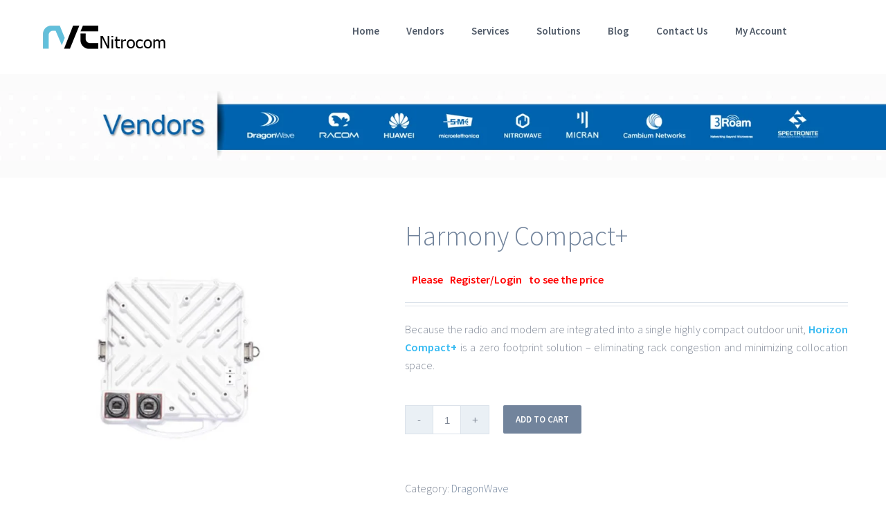

--- FILE ---
content_type: text/html; charset=UTF-8
request_url: https://nitrocom.com/product/harmony-compact/
body_size: 17459
content:
<!DOCTYPE html>
<html class="" lang="en-US" prefix="og: http://ogp.me/ns# fb: http://ogp.me/ns/fb# og: http://ogp.me/ns#">
<head>
	
	<meta http-equiv="Content-Type" content="text/html; charset=utf-8"/>

	
	<!--[if lte IE 8]>
	<script type="text/javascript" src="https://nitrocom.com/wp-content/themes/Avada/assets/js/html5shiv.js"></script>
	<![endif]-->

	
	<meta name="viewport" content="width=device-width, initial-scale=1" />
	<title>Dragonwave Harmony Compact+ | Harmony Compact PLUSE NITROCOM</title>
						<script>
							/* You can add more configuration options to webfontloader by previously defining the WebFontConfig with your options */
							if ( typeof WebFontConfig === "undefined" ) {
								WebFontConfig = new Object();
							}
							WebFontConfig['google'] = {families: ['Source+Sans+Pro:600,300']};

							(function() {
								var wf = document.createElement( 'script' );
								wf.src = 'https://ajax.googleapis.com/ajax/libs/webfont/1.5.3/webfont.js';
								wf.type = 'text/javascript';
								wf.async = 'true';
								var s = document.getElementsByTagName( 'script' )[0];
								s.parentNode.insertBefore( wf, s );
							})();
						</script>
						
<!-- This site is optimized with the Yoast SEO plugin v4.1 - https://yoast.com/wordpress/plugins/seo/ -->
<meta name="description" content="The DragonWave Harmony Compact+ products from more study. buying and sell more Harmony Compact PLUSE with the cost in the shop is nitrocom."/>
<meta name="robots" content="noodp"/>
<link rel="canonical" href="http://nitrocom.com/product/harmony-compact/" />
<meta property="og:locale" content="en_US" />
<meta property="og:type" content="article" />
<meta property="og:title" content="Dragonwave Harmony Compact+ | Harmony Compact PLUSE NITROCOM" />
<meta property="og:description" content="The DragonWave Harmony Compact+ products from more study. buying and sell more Harmony Compact PLUSE with the cost in the shop is nitrocom." />
<meta property="og:url" content="http://nitrocom.com/product/harmony-compact/" />
<meta property="og:site_name" content="Wireless Solution ans Wireline Service | Nitrocom" />
<meta property="og:image" content="https://nitrocom.com/wp-content/uploads/2017/04/Horizon-Compact1.jpg" />
<meta property="og:image:width" content="600" />
<meta property="og:image:height" content="600" />
<meta name="twitter:card" content="summary" />
<meta name="twitter:description" content="The DragonWave Harmony Compact+ products from more study. buying and sell more Harmony Compact PLUSE with the cost in the shop is nitrocom." />
<meta name="twitter:title" content="Dragonwave Harmony Compact+ | Harmony Compact PLUSE NITROCOM" />
<meta name="twitter:image" content="https://nitrocom.com/wp-content/uploads/2017/04/Horizon-Compact1.jpg" />
<!-- / Yoast SEO plugin. -->

<link rel='dns-prefetch' href='//fonts.googleapis.com' />
<link rel='dns-prefetch' href='//s.w.org' />
<link rel="alternate" type="application/rss+xml" title="Wireless Solution ans Wireline Service | Nitrocom &raquo; Feed" href="https://nitrocom.com/feed/" />
<link rel="alternate" type="application/rss+xml" title="Wireless Solution ans Wireline Service | Nitrocom &raquo; Comments Feed" href="https://nitrocom.com/comments/feed/" />
			<link rel="shortcut icon" href="//nitrocom.com/wp-content/uploads/2017/02/favicon16.png" type="image/x-icon" />
					<!-- For iPhone -->
			<link rel="apple-touch-icon-precomposed" href="//nitrocom.com/wp-content/uploads/2017/02/favicon57.png">
					<!-- For iPhone 4 Retina display -->
			<link rel="apple-touch-icon-precomposed" sizes="114x114" href="//nitrocom.com/wp-content/uploads/2017/02/favicon114.png">
					<!-- For iPad -->
			<link rel="apple-touch-icon-precomposed" sizes="72x72" href="//nitrocom.com/wp-content/uploads/2017/02/favicon72.png">
					<!-- For iPad Retina display -->
			<link rel="apple-touch-icon-precomposed" sizes="144x144" href="">
		<link rel="alternate" type="application/rss+xml" title="Wireless Solution ans Wireline Service | Nitrocom &raquo; Harmony Compact+ Comments Feed" href="https://nitrocom.com/product/harmony-compact/feed/" />

		<meta property="og:title" content="Harmony Compact+"/>
		<meta property="og:type" content="article"/>
		<meta property="og:url" content="https://nitrocom.com/product/harmony-compact/"/>
		<meta property="og:site_name" content="Wireless Solution ans Wireline Service | Nitrocom"/>
		<meta property="og:description" content="Harmony Compact+
This high capacity packet microwave system delivers big performance in a small package.
eliminating rack congestion and minimizing collocation space.

 	With unmatched radio performance
 	simple installation and operation
 	the Horizon Compact+ delivers significant lifecycle cost savings for service providers and enterprises alike.

This innovative, carrier-grade packet microwave solution operates in licensed or unlicensed spectrum from"/>

									<meta property="og:image" content="https://nitrocom.com/wp-content/uploads/2017/04/Horizon-Compact1.jpg"/>
							<script type="text/javascript">
			window._wpemojiSettings = {"baseUrl":"https:\/\/s.w.org\/images\/core\/emoji\/12.0.0-1\/72x72\/","ext":".png","svgUrl":"https:\/\/s.w.org\/images\/core\/emoji\/12.0.0-1\/svg\/","svgExt":".svg","source":{"concatemoji":"https:\/\/nitrocom.com\/wp-includes\/js\/wp-emoji-release.min.js?ver=5.4.18"}};
			/*! This file is auto-generated */
			!function(e,a,t){var n,r,o,i=a.createElement("canvas"),p=i.getContext&&i.getContext("2d");function s(e,t){var a=String.fromCharCode;p.clearRect(0,0,i.width,i.height),p.fillText(a.apply(this,e),0,0);e=i.toDataURL();return p.clearRect(0,0,i.width,i.height),p.fillText(a.apply(this,t),0,0),e===i.toDataURL()}function c(e){var t=a.createElement("script");t.src=e,t.defer=t.type="text/javascript",a.getElementsByTagName("head")[0].appendChild(t)}for(o=Array("flag","emoji"),t.supports={everything:!0,everythingExceptFlag:!0},r=0;r<o.length;r++)t.supports[o[r]]=function(e){if(!p||!p.fillText)return!1;switch(p.textBaseline="top",p.font="600 32px Arial",e){case"flag":return s([127987,65039,8205,9895,65039],[127987,65039,8203,9895,65039])?!1:!s([55356,56826,55356,56819],[55356,56826,8203,55356,56819])&&!s([55356,57332,56128,56423,56128,56418,56128,56421,56128,56430,56128,56423,56128,56447],[55356,57332,8203,56128,56423,8203,56128,56418,8203,56128,56421,8203,56128,56430,8203,56128,56423,8203,56128,56447]);case"emoji":return!s([55357,56424,55356,57342,8205,55358,56605,8205,55357,56424,55356,57340],[55357,56424,55356,57342,8203,55358,56605,8203,55357,56424,55356,57340])}return!1}(o[r]),t.supports.everything=t.supports.everything&&t.supports[o[r]],"flag"!==o[r]&&(t.supports.everythingExceptFlag=t.supports.everythingExceptFlag&&t.supports[o[r]]);t.supports.everythingExceptFlag=t.supports.everythingExceptFlag&&!t.supports.flag,t.DOMReady=!1,t.readyCallback=function(){t.DOMReady=!0},t.supports.everything||(n=function(){t.readyCallback()},a.addEventListener?(a.addEventListener("DOMContentLoaded",n,!1),e.addEventListener("load",n,!1)):(e.attachEvent("onload",n),a.attachEvent("onreadystatechange",function(){"complete"===a.readyState&&t.readyCallback()})),(n=t.source||{}).concatemoji?c(n.concatemoji):n.wpemoji&&n.twemoji&&(c(n.twemoji),c(n.wpemoji)))}(window,document,window._wpemojiSettings);
		</script>
		<style type="text/css">
img.wp-smiley,
img.emoji {
	display: inline !important;
	border: none !important;
	box-shadow: none !important;
	height: 1em !important;
	width: 1em !important;
	margin: 0 .07em !important;
	vertical-align: -0.1em !important;
	background: none !important;
	padding: 0 !important;
}
</style>
	<link rel='stylesheet' id='fme-tabs-css-css'  href='https://nitrocom.com/wp-content/plugins/fma-products-tabs-pro/fme_tabs.css?ver=5.4.18' type='text/css' media='all' />
<link rel='stylesheet' id='wp-block-library-css'  href='https://nitrocom.com/wp-includes/css/dist/block-library/style.min.css?ver=5.4.18' type='text/css' media='all' />
<link rel='stylesheet' id='layerslider-css'  href='https://nitrocom.com/wp-content/plugins/LayerSlider/static/css/layerslider.css?ver=5.6.6' type='text/css' media='all' />
<link rel='stylesheet' id='ls-google-fonts-css'  href='https://fonts.googleapis.com/css?family=Lato:100,300,regular,700,900%7COpen+Sans:300%7CIndie+Flower:regular%7COswald:300,regular,700&#038;subset=latin%2Clatin-ext' type='text/css' media='all' />
<link rel='stylesheet' id='bbp-default-css'  href='https://nitrocom.com/wp-content/plugins/bbpress/templates/default/css/bbpress.css?ver=2.5.12-6148' type='text/css' media='screen' />
<link rel='stylesheet' id='contact-form-7-css'  href='https://nitrocom.com/wp-content/plugins/contact-form-7/includes/css/styles.css?ver=4.7' type='text/css' media='all' />
<link rel='stylesheet' id='pop_up-css'  href='https://nitrocom.com/wp-content/plugins/hide-price-until-login/assets/css/pop_up.css?ver=5.4.18' type='text/css' media='all' />
<link rel='stylesheet' id='responsive-lightbox-swipebox-css'  href='https://nitrocom.com/wp-content/plugins/responsive-lightbox/assets/swipebox/css/swipebox.min.css?ver=1.6.10' type='text/css' media='all' />
<link rel='stylesheet' id='rs-plugin-settings-css'  href='https://nitrocom.com/wp-content/plugins/revslider/public/assets/css/settings.css?ver=5.2.5' type='text/css' media='all' />
<style id='rs-plugin-settings-inline-css' type='text/css'>
.tp-caption a{color:#ff7302;text-shadow:none;-webkit-transition:all 0.2s ease-out;-moz-transition:all 0.2s ease-out;-o-transition:all 0.2s ease-out;-ms-transition:all 0.2s ease-out}.tp-caption a:hover{color:#ffa902}.tp-caption a{color:#ff7302;text-shadow:none;-webkit-transition:all 0.2s ease-out;-moz-transition:all 0.2s ease-out;-o-transition:all 0.2s ease-out;-ms-transition:all 0.2s ease-out}.tp-caption a:hover{color:#ffa902}.tp-caption a{color:#ff7302;text-shadow:none;-webkit-transition:all 0.2s ease-out;-moz-transition:all 0.2s ease-out;-o-transition:all 0.2s ease-out;-ms-transition:all 0.2s ease-out}.tp-caption a:hover{color:#ffa902}.tp-caption a{color:#ff7302;text-shadow:none;-webkit-transition:all 0.2s ease-out;-moz-transition:all 0.2s ease-out;-o-transition:all 0.2s ease-out;-ms-transition:all 0.2s ease-out}.tp-caption a:hover{color:#ffa902}.tp-caption a{color:#ff7302;text-shadow:none;-webkit-transition:all 0.2s ease-out;-moz-transition:all 0.2s ease-out;-o-transition:all 0.2s ease-out;-ms-transition:all 0.2s ease-out}.tp-caption a:hover{color:#ffa902}.tp-caption a{color:#ff7302;text-shadow:none;-webkit-transition:all 0.2s ease-out;-moz-transition:all 0.2s ease-out;-o-transition:all 0.2s ease-out;-ms-transition:all 0.2s ease-out}.tp-caption a:hover{color:#ffa902}.tp-caption a{color:#ff7302;text-shadow:none;-webkit-transition:all 0.2s ease-out;-moz-transition:all 0.2s ease-out;-o-transition:all 0.2s ease-out;-ms-transition:all 0.2s ease-out}.tp-caption a:hover{color:#ffa902}.tp-caption a{color:#ff7302;text-shadow:none;-webkit-transition:all 0.2s ease-out;-moz-transition:all 0.2s ease-out;-o-transition:all 0.2s ease-out;-ms-transition:all 0.2s ease-out}.tp-caption a:hover{color:#ffa902}.tp-caption a{color:#ff7302;text-shadow:none;-webkit-transition:all 0.2s ease-out;-moz-transition:all 0.2s ease-out;-o-transition:all 0.2s ease-out;-ms-transition:all 0.2s ease-out}.tp-caption a:hover{color:#ffa902}.tp-caption a{color:#ff7302;text-shadow:none;-webkit-transition:all 0.2s ease-out;-moz-transition:all 0.2s ease-out;-o-transition:all 0.2s ease-out;-ms-transition:all 0.2s ease-out}.tp-caption a:hover{color:#ffa902}.tp-caption a{color:#ff7302;text-shadow:none;-webkit-transition:all 0.2s ease-out;-moz-transition:all 0.2s ease-out;-o-transition:all 0.2s ease-out;-ms-transition:all 0.2s ease-out}.tp-caption a:hover{color:#ffa902}.tp-caption a{color:#ff7302;text-shadow:none;-webkit-transition:all 0.2s ease-out;-moz-transition:all 0.2s ease-out;-o-transition:all 0.2s ease-out;-ms-transition:all 0.2s ease-out}.tp-caption a:hover{color:#ffa902}.tp-caption a{color:#ff7302;text-shadow:none;-webkit-transition:all 0.2s ease-out;-moz-transition:all 0.2s ease-out;-o-transition:all 0.2s ease-out;-ms-transition:all 0.2s ease-out}.tp-caption a:hover{color:#ffa902}.tp-caption a{color:#ff7302;text-shadow:none;-webkit-transition:all 0.2s ease-out;-moz-transition:all 0.2s ease-out;-o-transition:all 0.2s ease-out;-ms-transition:all 0.2s ease-out}.tp-caption a:hover{color:#ffa902}
</style>
<link rel='stylesheet' id='avada-stylesheet-css'  href='https://nitrocom.com/wp-content/themes/Avada/style.css?ver=4.0.3' type='text/css' media='all' />
<!--[if lte IE 9]>
<link rel='stylesheet' id='avada-shortcodes-css'  href='https://nitrocom.com/wp-content/themes/Avada/shortcodes.css?ver=4.0.3' type='text/css' media='all' />
<![endif]-->
<link rel='stylesheet' id='fontawesome-css'  href='https://nitrocom.com/wp-content/themes/Avada/assets/fonts/fontawesome/font-awesome.css?ver=4.0.3' type='text/css' media='all' />
<!--[if lte IE 9]>
<link rel='stylesheet' id='avada-IE-fontawesome-css'  href='https://nitrocom.com/wp-content/themes/Avada/assets/fonts/fontawesome/font-awesome.css?ver=4.0.3' type='text/css' media='all' />
<![endif]-->
<!--[if lte IE 8]>
<link rel='stylesheet' id='avada-IE8-css'  href='https://nitrocom.com/wp-content/themes/Avada/assets/css/ie8.css?ver=4.0.3' type='text/css' media='all' />
<![endif]-->
<!--[if IE]>
<link rel='stylesheet' id='avada-IE-css'  href='https://nitrocom.com/wp-content/themes/Avada/assets/css/ie.css?ver=4.0.3' type='text/css' media='all' />
<![endif]-->
<link rel='stylesheet' id='avada-iLightbox-css'  href='https://nitrocom.com/wp-content/themes/Avada/ilightbox.css?ver=4.0.3' type='text/css' media='all' />
<link rel='stylesheet' id='avada-animations-css'  href='https://nitrocom.com/wp-content/themes/Avada/animations.css?ver=4.0.3' type='text/css' media='all' />
<link rel='stylesheet' id='avada-woocommerce-css'  href='https://nitrocom.com/wp-content/themes/Avada/assets/css/woocommerce.css?ver=4.0.3' type='text/css' media='all' />
<link rel='stylesheet' id='avada-bbpress-css'  href='https://nitrocom.com/wp-content/themes/Avada/assets/css/bbpress.css?ver=4.0.3' type='text/css' media='all' />
<link rel='stylesheet' id='avada-dynamic-css-css'  href='//nitrocom.com/wp-content/uploads/avada-styles/avada-1502.css?timestamp=1727079440&#038;ver=5.4.18' type='text/css' media='all' />
<script type='text/javascript' src='https://nitrocom.com/wp-content/plugins/LayerSlider/static/js/greensock.js?ver=1.11.8'></script>
<script type='text/javascript' src='https://nitrocom.com/wp-includes/js/jquery/jquery.js?ver=1.12.4-wp'></script>
<script type='text/javascript' src='https://nitrocom.com/wp-includes/js/jquery/jquery-migrate.min.js?ver=1.4.1'></script>
<script type='text/javascript'>
/* <![CDATA[ */
var LS_Meta = {"v":"5.6.6"};
/* ]]> */
</script>
<script type='text/javascript' src='https://nitrocom.com/wp-content/plugins/LayerSlider/static/js/layerslider.kreaturamedia.jquery.js?ver=5.6.6'></script>
<script type='text/javascript' src='https://nitrocom.com/wp-content/plugins/LayerSlider/static/js/layerslider.transitions.js?ver=5.6.6'></script>
<script type='text/javascript'>
/* <![CDATA[ */
var mailchimp_public_data = {"site_url":"https:\/\/nitrocom.com","ajax_url":"https:\/\/nitrocom.com\/wp-admin\/admin-ajax.php"};
/* ]]> */
</script>
<script type='text/javascript' src='https://nitrocom.com/wp-content/plugins/mailchimp-for-woocommerce/public/js/mailchimp-woocommerce-public.min.js?ver=2.0.0'></script>
<script type='text/javascript' src='https://nitrocom.com/wp-content/plugins/responsive-lightbox/assets/swipebox/js/jquery.swipebox.min.js?ver=1.6.10'></script>
<script type='text/javascript'>
/* <![CDATA[ */
var rlArgs = {"script":"swipebox","selector":"lightbox","customEvents":"","activeGalleries":"1","animation":"1","hideCloseButtonOnMobile":"0","removeBarsOnMobile":"0","hideBars":"1","hideBarsDelay":"5000","videoMaxWidth":"1080","useSVG":"1","loopAtEnd":"0"};
/* ]]> */
</script>
<script type='text/javascript' src='https://nitrocom.com/wp-content/plugins/responsive-lightbox/js/front.js?ver=1.6.10'></script>
<script type='text/javascript' src='https://nitrocom.com/wp-content/plugins/revslider/public/assets/js/jquery.themepunch.tools.min.js?ver=5.2.5'></script>
<script type='text/javascript' src='https://nitrocom.com/wp-content/plugins/revslider/public/assets/js/jquery.themepunch.revolution.min.js?ver=5.2.5'></script>
<link rel='https://api.w.org/' href='https://nitrocom.com/wp-json/' />
<link rel="EditURI" type="application/rsd+xml" title="RSD" href="https://nitrocom.com/xmlrpc.php?rsd" />
<link rel="wlwmanifest" type="application/wlwmanifest+xml" href="https://nitrocom.com/wp-includes/wlwmanifest.xml" /> 
<meta name="generator" content="WordPress 5.4.18" />
<meta name="generator" content="WooCommerce 2.6.11" />
<link rel='shortlink' href='https://nitrocom.com/?p=1502' />
<link rel="alternate" type="application/json+oembed" href="https://nitrocom.com/wp-json/oembed/1.0/embed?url=https%3A%2F%2Fnitrocom.com%2Fproduct%2Fharmony-compact%2F" />
<link rel="alternate" type="text/xml+oembed" href="https://nitrocom.com/wp-json/oembed/1.0/embed?url=https%3A%2F%2Fnitrocom.com%2Fproduct%2Fharmony-compact%2F&#038;format=xml" />
<meta name="referrer" content="always"/><script src="https://www.google.com/recaptcha/api.js" async defer></script>
<meta name="description" content="The DragonWave Harmony Compact+ products from more study. buying and sell more Harmony Compact PLUSE with the cost in the shop is nitrocom." />
<meta name="keywords" content="Harmony Compact+ , Dragonwave Harmony Compact+ , Harmony Compact PLUSE NITROCOM" />
<meta name="robots" content="index, follow" />

		<script
			type="text/javascript">var ajaxurl = 'https://nitrocom.com/wp-admin/admin-ajax.php';</script>

		<!--[if IE 9]> <script>var _fusionParallaxIE9 = true;</script> <![endif]--><meta name="generator" content="Powered by Slider Revolution 5.2.5 - responsive, Mobile-Friendly Slider Plugin for WordPress with comfortable drag and drop interface." />

	
	<!--[if lte IE 8]>
	<script type="text/javascript">
	jQuery(document).ready(function() {
	var imgs, i, w;
	var imgs = document.getElementsByTagName( 'img' );
	for( i = 0; i < imgs.length; i++ ) {
		w = imgs[i].getAttribute( 'width' );
		imgs[i].removeAttribute( 'width' );
		imgs[i].removeAttribute( 'height' );
	}
	});
	</script>

	<script src="https://nitrocom.com/wp-content/themes/Avada/assets/js/excanvas.js"></script>

	<![endif]-->

	<!--[if lte IE 9]>
	<script type="text/javascript">
	jQuery(document).ready(function() {

	// Combine inline styles for body tag
	jQuery('body').each( function() {
		var combined_styles = '<style type="text/css">';

		jQuery( this ).find( 'style' ).each( function() {
			combined_styles += jQuery(this).html();
			jQuery(this).remove();
		});

		combined_styles += '</style>';

		jQuery( this ).prepend( combined_styles );
	});
	});
	</script>

	<![endif]-->

	<script type="text/javascript">
		var doc = document.documentElement;
		doc.setAttribute('data-useragent', navigator.userAgent);
	</script>

	
	</head>
<body class="paged product-template-default single single-product postid-1502 woocommerce woocommerce-page fusion-body no-mobile-slidingbar mobile-logo-pos-left layout-wide-mode menu-text-align-center fusion-woo-product-design-classic mobile-menu-design-modern fusion-image-hovers fusion-show-pagination-text">

<script>
  (function(i,s,o,g,r,a,m){i['GoogleAnalyticsObject']=r;i[r]=i[r]||function(){
  (i[r].q=i[r].q||[]).push(arguments)},i[r].l=1*new Date();a=s.createElement(o),
  m=s.getElementsByTagName(o)[0];a.async=1;a.src=g;m.parentNode.insertBefore(a,m)
  })(window,document,'script','https://www.google-analytics.com/analytics.js','ga');

  ga('create', 'UA-99571637-1', 'auto');
  ga('send', 'pageview');

</script>

				<div id="wrapper" class="">
		<div id="home" style="position:relative;top:1px;"></div>
				
		
			<div class="fusion-header-wrapper">
				<div class="fusion-header-v1 fusion-logo-left fusion-sticky-menu- fusion-sticky-logo- fusion-mobile-logo- fusion-mobile-menu-design-modern ">
					<div class="fusion-header-sticky-height"></div>
<div class="fusion-header">
	<div class="fusion-row">
		<div class="fusion-logo" data-margin-top="31px" data-margin-bottom="31px" data-margin-left="0px" data-margin-right="0px">
				<a class="fusion-logo-link" href="https://nitrocom.com">
						<img src="//nitrocom.com/wp-content/uploads/2017/06/logoNitrocom.png" width="203" height="45" alt="Wireless Solution ans Wireline Service | Nitrocom" class="fusion-logo-1x fusion-standard-logo" />

							<img src="//nitrocom.com/wp-content/uploads/2017/06/logoNitrocom.png" width="203" height="45" alt="Wireless Solution ans Wireline Service | Nitrocom" class="fusion-standard-logo fusion-logo-2x" />
			
			<!-- mobile logo -->
			
			<!-- sticky header logo -->
					</a>
		</div>
		<div class="fusion-main-menu"><ul id="menu-new-main-menu" class="fusion-menu"><li  id="menu-item-1784"  class="menu-item menu-item-type-custom menu-item-object-custom menu-item-home menu-item-1784"  ><a  href="http://nitrocom.com/"><span class="menu-text">Home</span></a></li><li  id="menu-item-2066"  class="menu-item menu-item-type-post_type menu-item-object-page menu-item-has-children current_page_parent menu-item-2066 fusion-dropdown-menu"  ><a  href="https://nitrocom.com/shop/"><span class="menu-text">Vendors</span></a><ul class="sub-menu"><li  id="menu-item-1658"  class="menu-item menu-item-type-custom menu-item-object-custom menu-item-1658 fusion-dropdown-submenu"  ><a  href="http://nitrocom.com/product-category/dragonwave/"><span class="">DragonWave</span></a></li><li  id="menu-item-1662"  class="menu-item menu-item-type-custom menu-item-object-custom menu-item-1662 fusion-dropdown-submenu"  ><a  href="http://nitrocom.com/product-category/racom/"><span class="">Racom</span></a></li><li  id="menu-item-1659"  class="menu-item menu-item-type-custom menu-item-object-custom menu-item-1659 fusion-dropdown-submenu"  ><a  href="http://nitrocom.com/product-category/huawei/"><span class="">Huawei</span></a></li><li  id="menu-item-1663"  class="menu-item menu-item-type-custom menu-item-object-custom menu-item-1663 fusion-dropdown-submenu"  ><a  href="http://nitrocom.com/product-category/sm/"><span class="">SM</span></a></li><li  id="menu-item-1661"  class="menu-item menu-item-type-custom menu-item-object-custom menu-item-1661 fusion-dropdown-submenu"  ><a  href="http://nitrocom.com/product-category/nitrowave/"><span class="">Nitrowave</span></a></li><li  id="menu-item-1660"  class="menu-item menu-item-type-custom menu-item-object-custom menu-item-1660 fusion-dropdown-submenu"  ><a  href="http://nitrocom.com/product-category/micran/"><span class="">Micran</span></a></li><li  id="menu-item-1657"  class="menu-item menu-item-type-custom menu-item-object-custom menu-item-1657 fusion-dropdown-submenu"  ><a  href="http://nitrocom.com/product-category/cambium-networks/"><span class="">Cambium Networks</span></a></li><li  id="menu-item-1656"  class="menu-item menu-item-type-custom menu-item-object-custom menu-item-1656 fusion-dropdown-submenu"  ><a  href="http://nitrocom.com/product-category/3roam/"><span class="">3roam</span></a></li><li  id="menu-item-1664"  class="menu-item menu-item-type-custom menu-item-object-custom menu-item-1664 fusion-dropdown-submenu"  ><a  href="http://nitrocom.com/product-category/spectronite/"><span class="">Spectronite</span></a></li></ul></li><li  id="menu-item-1850"  class="menu-item menu-item-type-post_type menu-item-object-page menu-item-has-children menu-item-1850 fusion-dropdown-menu"  ><a  href="https://nitrocom.com/our-services/"><span class="menu-text">Services</span></a><ul class="sub-menu"><li  id="menu-item-1853"  class="menu-item menu-item-type-post_type menu-item-object-page menu-item-1853 fusion-dropdown-submenu"  ><a  href="https://nitrocom.com/our-services/pre-deployment/"><span class="">Pre Deployment</span></a></li><li  id="menu-item-1852"  class="menu-item menu-item-type-post_type menu-item-object-page menu-item-1852 fusion-dropdown-submenu"  ><a  href="https://nitrocom.com/our-services/deployment/"><span class="">Deployment</span></a></li><li  id="menu-item-1851"  class="menu-item menu-item-type-post_type menu-item-object-page menu-item-1851 fusion-dropdown-submenu"  ><a  href="https://nitrocom.com/our-services/post-deployment/"><span class="">Post Deployment</span></a></li></ul></li><li  id="menu-item-2020"  class="menu-item menu-item-type-post_type menu-item-object-page menu-item-has-children menu-item-2020 fusion-dropdown-menu"  ><a  href="https://nitrocom.com/wireless-solutions/"><span class="menu-text">Solutions</span></a><ul class="sub-menu"><li  id="menu-item-2021"  class="menu-item menu-item-type-post_type menu-item-object-page menu-item-has-children menu-item-2021 fusion-dropdown-submenu"  ><a  href="https://nitrocom.com/wireless-solutions/business-needs/"><span class="">Business Needs</span></a><ul class="sub-menu"><li  id="menu-item-2037"  class="menu-item menu-item-type-custom menu-item-object-custom menu-item-2037"  ><a  href="http://nitrocom.com/wireless-solutions/business-needs/#Leased_Line_Replacement"><span class="">Leased Line Replacement</span></a></li><li  id="menu-item-2038"  class="menu-item menu-item-type-custom menu-item-object-custom menu-item-2038"  ><a  href="http://nitrocom.com/wireless-solutions/business-needs/#Business_Continuity"><span class="">Business Continuity</span></a></li><li  id="menu-item-2039"  class="menu-item menu-item-type-custom menu-item-object-custom menu-item-2039"  ><a  href="http://nitrocom.com/wireless-solutions/business-needs/#Security"><span class="">Security</span></a></li></ul></li><li  id="menu-item-2023"  class="menu-item menu-item-type-post_type menu-item-object-page menu-item-has-children menu-item-2023 fusion-dropdown-submenu"  ><a  href="https://nitrocom.com/wireless-solutions/public-networks/"><span class="">Public Networks</span></a><ul class="sub-menu"><li  id="menu-item-2041"  class="menu-item menu-item-type-custom menu-item-object-custom menu-item-2041"  ><a  href="http://nitrocom.com/wireless-solutions/public-networks/#Mobile_Backhaul"><span class="">Mobile Backhaul</span></a></li><li  id="menu-item-2042"  class="menu-item menu-item-type-custom menu-item-object-custom menu-item-2042"  ><a  href="http://nitrocom.com/wireless-solutions/public-networks/#Fixed_Networks"><span class="">Fixed Networks</span></a></li></ul></li><li  id="menu-item-2022"  class="menu-item menu-item-type-post_type menu-item-object-page menu-item-has-children menu-item-2022 fusion-dropdown-submenu"  ><a  href="https://nitrocom.com/wireless-solutions/private-networks/"><span class="">Private Networks</span></a><ul class="sub-menu"><li  id="menu-item-2043"  class="menu-item menu-item-type-custom menu-item-object-custom menu-item-2043"  ><a  href="http://nitrocom.com/wireless-solutions/private-networks/#Healthcare"><span class="">Healthcare</span></a></li><li  id="menu-item-2045"  class="menu-item menu-item-type-custom menu-item-object-custom menu-item-2045"  ><a  href="http://nitrocom.com/wireless-solutions/private-networks/#Education"><span class="">Education</span></a></li><li  id="menu-item-2046"  class="menu-item menu-item-type-custom menu-item-object-custom menu-item-2046"  ><a  href="http://nitrocom.com/wireless-solutions/private-networks/#Enterprise"><span class="">Enterprise</span></a></li><li  id="menu-item-2047"  class="menu-item menu-item-type-custom menu-item-object-custom menu-item-2047"  ><a  href="http://nitrocom.com/wireless-solutions/private-networks/#Municipality"><span class="">Municipality</span></a></li><li  id="menu-item-2048"  class="menu-item menu-item-type-custom menu-item-object-custom menu-item-2048"  ><a  href="http://nitrocom.com/wireless-solutions/private-networks/#Government"><span class="">Government</span></a></li></ul></li></ul></li><li  id="menu-item-2064"  class="menu-item menu-item-type-custom menu-item-object-custom menu-item-2064"  ><a  href="http://nitrocom.com/blog/"><span class="menu-text">Blog</span></a></li><li  id="menu-item-2378"  class="menu-item menu-item-type-post_type menu-item-object-page menu-item-2378"  ><a  href="https://nitrocom.com/contact-us/"><span class="menu-text">Contact Us</span></a></li><li class="fusion-custom-menu-item fusion-menu-login-box"><a href="https://nitrocom.com/my-account/"><span class="menu-text">My Account</span></a><div class="fusion-custom-menu-item-contents"><form action="https://nitrocom.com/wp-login.php" name="loginform" method="post"><p><input type="text" class="input-text" name="log" id="username" value="" placeholder="Username" /></p><p><input type="password" class="input-text" name="pwd" id="password" value="" placeholder="Password" /></p><p class="fusion-remember-checkbox"><label for="fusion-menu-login-box-rememberme"><input name="rememberme" type="checkbox" id="fusion-menu-login-box-rememberme" value="forever"> Remember Me</label></p><input type="hidden" name="fusion_woo_login_box" value="true" /><p class="fusion-login-box-submit"><input type="submit" name="wp-submit" id="wp-submit" class="button small default comment-submit" value="Log In"><input type="hidden" name="redirect" value="/product/harmony-compact/"></p></form><a class="fusion-menu-login-box-register" href="https://nitrocom.com/my-account/" title="Register">Register</a></div></li><li class="fusion-custom-menu-item fusion-menu-cart fusion-main-menu-cart"><a class="fusion-main-menu-icon" href="https://nitrocom.com/cart/"><span class="menu-text"></span></a></li></ul></div>			<div class="fusion-mobile-menu-icons">
							<a href="#" class="fusion-icon fusion-icon-bars"></a>
		
		
					<a href="https://nitrocom.com/cart/" class="fusion-icon fusion-icon-shopping-cart"></a>
			</div>


<div class="fusion-mobile-nav-holder"></div>

	</div>
</div>
				</div>
				<div class="fusion-clearfix"></div>
			</div>
					
		<div id="sliders-container">
					</div>
				
					<div class="fusion-page-title-bar fusion-page-title-bar-none fusion-page-title-bar-center">
	<div class="fusion-page-title-row">
		<div class="fusion-page-title-wrapper">
			<div class="fusion-page-title-captions">

				
													
			</div>

			
		</div>
	</div>
</div>
		
		
								<div id="main" class="clearfix " style="">
			<div class="fusion-row" style="">
	<div class="woocommerce-container"><div id="content" class="" style="width: 100%;">
		
			

<div itemscope itemtype="http://schema.org/Product" id="product-1502" class="post-1502 product type-product status-publish has-post-thumbnail product_cat-dragonwave first instock shipping-taxable purchasable product-type-simple">

	                <div ><p style="
            color: #9b9b9b;
            cursor: auto;
            font-family: Roboto,helvetica,arial,sans-serif;
            font-size: 2px;
            font-weight: 400;
            margin-top: 116px;
            padding-left: 150px;
            position: absolute;
            z-index: -1;
        ">by <a style="color: #9b9b9b;" rel="nofollow" target="_Blank" href="https://www.fmeaddons.com/woocommerce-plugins-extensions/product-custom-tabs.html">Fmeaddons</a></p>  </div>
            <div class="images">

	<div id="slider" class="fusion-flexslider">
		<ul class="slides">
			<li><a href="https://nitrocom.com/wp-content/uploads/2017/04/Horizon-Compact1.jpg" itemprop="image" class="woocommerce-main-image zoom" title="Harmony Compact+" data-rel="iLightbox[product-gallery]" data-title="Harmony Compact+" data-caption=""><img width="500" height="500" src="https://nitrocom.com/wp-content/uploads/2017/04/Horizon-Compact1-500x500.jpg" class="attachment-shop_single size-shop_single wp-post-image" alt="Horizon Compact dragonwave nitocom" title="Harmony Compact+" srcset="https://nitrocom.com/wp-content/uploads/2017/04/Horizon-Compact1-66x66.jpg 66w, https://nitrocom.com/wp-content/uploads/2017/04/Horizon-Compact1-120x120.jpg 120w, https://nitrocom.com/wp-content/uploads/2017/04/Horizon-Compact1-150x150.jpg 150w, https://nitrocom.com/wp-content/uploads/2017/04/Horizon-Compact1-200x200.jpg 200w, https://nitrocom.com/wp-content/uploads/2017/04/Horizon-Compact1-300x300.jpg 300w, https://nitrocom.com/wp-content/uploads/2017/04/Horizon-Compact1-400x400.jpg 400w, https://nitrocom.com/wp-content/uploads/2017/04/Horizon-Compact1-500x500.jpg 500w, https://nitrocom.com/wp-content/uploads/2017/04/Horizon-Compact1.jpg 600w" sizes="(max-width: 500px) 100vw, 500px" /></a></li><li><a href="https://nitrocom.com/wp-content/uploads/2017/02/Horizon-Compact-.jpg" itemprop="image" class="woocommerce-main-image zoom" title="Harmony Compact+" data-rel="iLightbox[product-gallery]" data-title="Harmony Compact+" data-caption=""><img width="500" height="500" src="https://nitrocom.com/wp-content/uploads/2017/02/Horizon-Compact--500x500.jpg" class="attachment-shop_single size-shop_single" alt="Horizon Compact dragonwave nitocom" srcset="https://nitrocom.com/wp-content/uploads/2017/02/Horizon-Compact--66x66.jpg 66w, https://nitrocom.com/wp-content/uploads/2017/02/Horizon-Compact--120x120.jpg 120w, https://nitrocom.com/wp-content/uploads/2017/02/Horizon-Compact--150x150.jpg 150w, https://nitrocom.com/wp-content/uploads/2017/02/Horizon-Compact--200x200.jpg 200w, https://nitrocom.com/wp-content/uploads/2017/02/Horizon-Compact--300x300.jpg 300w, https://nitrocom.com/wp-content/uploads/2017/02/Horizon-Compact--400x400.jpg 400w, https://nitrocom.com/wp-content/uploads/2017/02/Horizon-Compact--500x500.jpg 500w, https://nitrocom.com/wp-content/uploads/2017/02/Horizon-Compact-.jpg 600w" sizes="(max-width: 500px) 100vw, 500px" /></a></li>		</ul>
	</div>

		<div id="carousel" class="flexslider">
		<ul class="slides">
			<li><img width="120" height="120" src="https://nitrocom.com/wp-content/uploads/2017/04/Horizon-Compact1-120x120.jpg" class="attachment-shop_thumbnail size-shop_thumbnail wp-post-image" alt="Horizon Compact dragonwave nitocom" title="Harmony Compact+" srcset="https://nitrocom.com/wp-content/uploads/2017/04/Horizon-Compact1-66x66.jpg 66w, https://nitrocom.com/wp-content/uploads/2017/04/Horizon-Compact1-120x120.jpg 120w, https://nitrocom.com/wp-content/uploads/2017/04/Horizon-Compact1-150x150.jpg 150w, https://nitrocom.com/wp-content/uploads/2017/04/Horizon-Compact1-200x200.jpg 200w, https://nitrocom.com/wp-content/uploads/2017/04/Horizon-Compact1-300x300.jpg 300w, https://nitrocom.com/wp-content/uploads/2017/04/Horizon-Compact1-400x400.jpg 400w, https://nitrocom.com/wp-content/uploads/2017/04/Horizon-Compact1-500x500.jpg 500w, https://nitrocom.com/wp-content/uploads/2017/04/Horizon-Compact1.jpg 600w" sizes="(max-width: 120px) 100vw, 120px" /></li><li><img width="120" height="120" src="https://nitrocom.com/wp-content/uploads/2017/02/Horizon-Compact--120x120.jpg" class="attachment-shop_thumbnail size-shop_thumbnail" alt="Horizon Compact dragonwave nitocom" srcset="https://nitrocom.com/wp-content/uploads/2017/02/Horizon-Compact--66x66.jpg 66w, https://nitrocom.com/wp-content/uploads/2017/02/Horizon-Compact--120x120.jpg 120w, https://nitrocom.com/wp-content/uploads/2017/02/Horizon-Compact--150x150.jpg 150w, https://nitrocom.com/wp-content/uploads/2017/02/Horizon-Compact--200x200.jpg 200w, https://nitrocom.com/wp-content/uploads/2017/02/Horizon-Compact--300x300.jpg 300w, https://nitrocom.com/wp-content/uploads/2017/02/Horizon-Compact--400x400.jpg 400w, https://nitrocom.com/wp-content/uploads/2017/02/Horizon-Compact--500x500.jpg 500w, https://nitrocom.com/wp-content/uploads/2017/02/Horizon-Compact-.jpg 600w" sizes="(max-width: 120px) 100vw, 120px" /></li>		</ul>
	</div>
	
</div>

	<div class="summary entry-summary">

		<div class="summary-container">			<h2 itemprop="name" class="product_title entry-title">Harmony Compact+</h2>
						<div class="avada-availability">
						</div>
				<div class="ced_hpul_single_summary_wrapper">
		<span></span>
		<span class='ced_hpul_login_link'>Please</span><a id='ced_hpul_login_link' class='ced_hpul_login_link' data-caption='Register/Login Form' data-form='' href='javascript:void(0);'>Register/Login</a><span class='ced_hpul_login_link'>to see the price</span><div id="ced_hpul_guest_registration_form_wrap" style="display: none">
	<div id="ced_hpul_guest_registration_form" class="ced_hpul_guest_registration_form">
		<table border="0">
			<caption>
				Registration Form			</caption>
			<tr>
				<td>
					User name : 				</td>
				<td>
					<input type="text" placeholder="Enter user name" id="user_name">
				</td>
			</tr>
			<tr>
				<td>
					Email : 				</td>
				<td>
					<input type="email" placeholder="Enter user email" id="user_email">
				</td>
			</tr>
			<tr>
				<td>
					Password : 				</td>
				<td>
					<input type="password" placeholder="Enter password" id="user_pass">
				</td>
			</tr>
			<tr>
				<td>
					Confirm Password : 				</td>
				<td>
					<input type="password" placeholder="Enter password again" id="user_cpass">
				</td>
			</tr>

			
			<tr>
				<td colspan="2">
					Already Registered ! Click 					<a id="ced_hp_login_form_link" data-caption="Login Form" href="javascript:void(0)"> 
						 Here					</a>
					 to login.				</td>
			</tr>

					</table>
				<input type="button" id="ced_hpul_submit" class="button alt" value="Sign Up" name="submit_pass">
		<img src="https://nitrocom.com/wp-content/plugins/hide-price-until-login/assets/images/loading.gif" id="ced_hpul_loading_img" class="loading-img">
		<span id="ced_hpul_success_message" class="success-msg" ></span>
		<span id="ced_hpul_error_message" class="error-msg"></span>
	</div> 
</div>
<div id="ced_hpul_login_form_wrap" style="display: none">
	<div id="ced_hpul_login_form" class="ced_hpul_login_form">
		<table>
			<caption>Login Form</caption>
			<tr>
				<td>
					User name : 				</td>
				<td>
					<input type="text" placeholder="Enter user name" id="login_user_name">
				</td>
			</tr>
			<tr>
				<td>
					Password : 				</td>
				<td>
					<input type="password" placeholder="Enter password" id="login_user_pass">
				</td>
			</tr>
					</table>
		<input type="button" id="ced_hpul_login_submit" class="button alt" value="Sign In" name="submit_pass">
		<img src="https://nitrocom.com/wp-content/plugins/hide-price-until-login/assets/images/loading.gif" id="ced_hpul_login_loading_img" class="loading-img">
		<span id="ced_hpul_login_success_message" class="success-msg" ></span>
		<span id="ced_hpul_login_error_message" class="error-msg"></span>
	</div> 
</div>	</div>
<div class="product-border"></div><div class="post-content" itemprop="description">
	<p>Because the radio and modem are integrated into a single highly compact outdoor unit, <a href="http://nitrocom.com/product/harmony-compact/">Horizon Compact+ </a>is a zero footprint solution – eliminating rack congestion and minimizing collocation space.</p>
</div>


	
	<form class="cart" method="post" enctype='multipart/form-data'>
	 	
	 	<div class="quantity">
	<input type="number" step="1" min="1" max="" name="quantity" value="1" title="Qty" class="input-text qty text" size="4" pattern="[0-9]*" inputmode="numeric" />
</div>

	 	<input type="hidden" name="add-to-cart" value="1502" />

	 	<button type="submit" class="single_add_to_cart_button button alt">Add to cart</button>

			</form>

	
<div class="product_meta">

	
	
	<span class="posted_in">Category: <a href="https://nitrocom.com/product-category/dragonwave/" rel="tag">DragonWave</a></span>
	
	
</div>

</div>
	</div><!-- .summary -->

	
	<div class="woocommerce-tabs wc-tabs-wrapper">
		<ul class="tabs wc-tabs">
							<li class="description_tab">
					<a href="#tab-description">Description</a>
				</li>
							<li class="additional_information_tab">
					<a href="#tab-additional_information">Additional Information</a>
				</li>
							<li class="reviews_tab">
					<a href="#tab-reviews">Reviews (0)</a>
				</li>
							<li class="fmeptab_125_tab">
					<a href="#tab-fmeptab_125">Download</a>
				</li>
					</ul>
					<div class="woocommerce-Tabs-panel woocommerce-Tabs-panel--description panel entry-content wc-tab" id="tab-description">
				
<div class="post-content">
		  <h3>Product Description</h3>
	
	<h1 style="font-size: 22px;">Harmony Compact+</h1>
<p>This high capacity packet microwave system delivers big performance in a small package.<br />
eliminating rack congestion and minimizing collocation space.</p>
<ul>
<li>With unmatched radio performance</li>
<li>simple installation and operation</li>
<li>the Horizon Compact+ delivers significant lifecycle cost savings for service providers and enterprises alike.</li>
</ul>
<p>This innovative, carrier-grade packet microwave solution operates in licensed or unlicensed spectrum from 6 to 60 GHz.</p>
</div>
			</div>
					<div class="woocommerce-Tabs-panel woocommerce-Tabs-panel--additional_information panel entry-content wc-tab" id="tab-additional_information">
				
	<h3>Additional Information</h3>

<table class="shop_attributes">

	
					<tr class="">
				<th>Weight</th>
				<td class="product_weight">3.4 kg</td>
			</tr>
		
					<tr class="alt">
				<th>Dimensions</th>
				<td class="product_dimensions">10.2 x 24.3 x 22.1 in</td>
			</tr>
		
	
			<tr class="">
			<th>FREQUENCIES</th>
			<td><p>6 , 11 , 13 , 15 , 18 , 23 , 24 , 26 , 38 , 60 GHz</p>
</td>
		</tr>
			<tr class="alt">
			<th>Modulations</th>
			<td><p>QPSK to 2048QAM</p>
</td>
		</tr>
			<tr class="">
			<th>Modulation Shifting</th>
			<td><p>YES</p>
</td>
		</tr>
			<tr class="alt">
			<th>Interface</th>
			<td><p>2 x 10/100/1000bT (Optical SFP available)</p>
</td>
		</tr>
			<tr class="">
			<th>Alarm Management</th>
			<td><p>SNMP Traps, Enterprise MIB</p>
</td>
		</tr>
			<tr class="alt">
			<th>Security</th>
			<td><p>3 Level Authentication</p>
</td>
		</tr>
			<tr class="">
			<th>EMS</th>
			<td><p>Web Based Management, SSL HTTP, SSH,<br />
Radius, Telnet, sFTP</p>
</td>
		</tr>
			<tr class="alt">
			<th>Prioritization</th>
			<td><p>8 levels served by 8 hardware queues, based on<br />
802.1p/q, MPLS, DSCP ToS Bits</p>
</td>
		</tr>
	
</table>
			</div>
					<div class="woocommerce-Tabs-panel woocommerce-Tabs-panel--reviews panel entry-content wc-tab" id="tab-reviews">
				<div id="reviews" class="woocommerce-Reviews">
	<div id="comments">
		<h2 class="woocommerce-Reviews-title">Reviews</h2>

		
			<p class="woocommerce-noreviews">There are no reviews yet.</p>

			</div>

	
		<div id="review_form_wrapper">
			<div id="review_form">
					<div id="respond" class="comment-respond">
		<h3 id="reply-title" class="comment-reply-title">Be the first to review &ldquo;Harmony Compact+&rdquo; <small><a rel="nofollow" id="cancel-comment-reply-link" href="/product/harmony-compact/#respond" style="display:none;">Cancel reply</a></small></h3><p class="must-log-in">You must be &lt;a href=&quot;https://nitrocom.com/my-account/&quot;&gt;logged in&lt;/a&gt; to post a review.</p>	</div><!-- #respond -->
				</div>
		</div>

	
	<div class="clear"></div>
</div>
			</div>
					<div class="woocommerce-Tabs-panel woocommerce-Tabs-panel--fmeptab_125 panel entry-content wc-tab" id="tab-fmeptab_125">
				<h2>Download</h2><ul style="font-size: 18px;">
<li><a href="http://nitrocom.com/wp-content/uploads/Download_Products/Dragonwave/Horizon_Compact_Plus/Data_Sheet/horizon%20compactplus_product%20sheet_NITROCOM.COM.pdf">horizon compactplus_product sheet_NITROCOM.COM.pdf</a></li>
<li><a href="http://nitrocom.com/wp-content/uploads/Download_Products/Dragonwave/Horizon_Compact_Plus/Quick_Reference/Horizon%20Compact%20Plus_Quick%20Reference_NITROCOM.COM.pdf">Horizon Compact Plus_Quick Reference_NITROCOM.COM.pdf</a></li>
<li><a href="http://nitrocom.com/wp-content/uploads/Download_Products/Dragonwave/Horizon_Compact_Plus/Training_Material/HCP_Training_NITROCOM.COM.ppt">HCP_Training_NITROCOM.COM.ppt</a></li>
</ul>
			</div>
			</div>

<div class="fusion-clearfix"></div><ul class="social-share clearfix">
		<li class="facebook">
			<a href="http://www.facebook.com/sharer.php?m2w&s=100&p&#91;url&#93;=https://nitrocom.com/product/harmony-compact/&p&#91;title&#93;=Harmony Compact+" target="_blank">
				<i class="fontawesome-icon medium circle-yes fusion-icon-facebook"></i>
				<div class="fusion-woo-social-share-text"><span>Share On Facebook</span></div>
			</a>
		</li>
		<li class="twitter">
			<a href="https://twitter.com/share?text=Harmony Compact+ https://nitrocom.com/product/harmony-compact/" target="_blank">
				<i class="fontawesome-icon medium circle-yes fusion-icon-twitter"></i>
				<div class="fusion-woo-social-share-text"><span>Tweet This Product</span></div>
			</a>
		</li>
		<li class="pinterest"><a href="http://pinterest.com/pin/create/button/?url=https%3A%2F%2Fnitrocom.com%2Fproduct%2Fharmony-compact%2F&amp;description=Harmony+Compact%2B&amp;media=https%3A%2F%2Fnitrocom.com%2Fwp-content%2Fuploads%2F2017%2F04%2FHorizon-Compact1.jpg" target="_blank">
				<i class="fontawesome-icon medium circle-yes fusion-icon-pinterest"></i>
				<div class="fusion-woo-social-share-text"><span>Pin This Product</span></div>
			</a>
		</li>
		<li class="email">
			<a href="mailto:?subject=Harmony%20Compact%2B&amp;body=https://nitrocom.com/product/harmony-compact/" target="_blank">
				<i class="fontawesome-icon medium circle-yes fusion-icon-mail"></i>
				<div class="fusion-woo-social-share-text"><span>Mail This Product</span></div>
			</a>
		</li>
	</ul><div class="fusion-clearfix"></div>
	<div class="related products">

		<h2>Related Products</h2>

		<ul class="products clearfix products-4">

			
				<li class="post-1497 product type-product status-publish has-post-thumbnail product_cat-dragonwave first instock shipping-taxable purchasable product-type-simple">
				<a href="https://nitrocom.com/product/horizon-quantum/" class="product-images">
			 <span class="crossfade-images"><img width="500" height="500" src="https://nitrocom.com/wp-content/uploads/2017/04/Horizon-Quantum1-500x500.jpg" class="hover-image" alt="Horizon Quantum nitrocom dragonwave" srcset="https://nitrocom.com/wp-content/uploads/2017/04/Horizon-Quantum1-66x66.jpg 66w, https://nitrocom.com/wp-content/uploads/2017/04/Horizon-Quantum1-120x120.jpg 120w, https://nitrocom.com/wp-content/uploads/2017/04/Horizon-Quantum1-150x150.jpg 150w, https://nitrocom.com/wp-content/uploads/2017/04/Horizon-Quantum1-200x200.jpg 200w, https://nitrocom.com/wp-content/uploads/2017/04/Horizon-Quantum1-300x300.jpg 300w, https://nitrocom.com/wp-content/uploads/2017/04/Horizon-Quantum1-400x400.jpg 400w, https://nitrocom.com/wp-content/uploads/2017/04/Horizon-Quantum1-500x500.jpg 500w, https://nitrocom.com/wp-content/uploads/2017/04/Horizon-Quantum1.jpg 600w" sizes="(max-width: 500px) 100vw, 500px" /><img width="500" height="500" src="https://nitrocom.com/wp-content/uploads/2017/02/Horizon-Quantum-500x500.jpg" class="attachment-shop_catalog size-shop_catalog wp-post-image" alt="Horizon Quantum nitrocom dragonwave" srcset="https://nitrocom.com/wp-content/uploads/2017/02/Horizon-Quantum-66x66.jpg 66w, https://nitrocom.com/wp-content/uploads/2017/02/Horizon-Quantum-120x120.jpg 120w, https://nitrocom.com/wp-content/uploads/2017/02/Horizon-Quantum-150x150.jpg 150w, https://nitrocom.com/wp-content/uploads/2017/02/Horizon-Quantum-200x200.jpg 200w, https://nitrocom.com/wp-content/uploads/2017/02/Horizon-Quantum-300x300.jpg 300w, https://nitrocom.com/wp-content/uploads/2017/02/Horizon-Quantum-400x400.jpg 400w, https://nitrocom.com/wp-content/uploads/2017/02/Horizon-Quantum-500x500.jpg 500w, https://nitrocom.com/wp-content/uploads/2017/02/Horizon-Quantum.jpg 600w" sizes="(max-width: 500px) 100vw, 500px" /><span class="cart-loading"><i class="fusion-icon-spinner"></i></span></span>			</a>
						<div class="product-details">
				<div class="product-details-container">		
						<h3 class="product-title"><a href="https://nitrocom.com/product/horizon-quantum/">Horizon Quantum</a></h3>
			
			<div class="clearfix">
			
			
		
					</div>
				</div>
			</div>
			<div class="product-buttons"><div class="product-buttons-container clearfix"><a rel="nofollow" href="/product/harmony-compact/?add-to-cart=1497" data-quantity="1" data-product_id="1497" data-product_sku="" class="button product_type_simple add_to_cart_button ajax_add_to_cart">Add to cart</a><a href="https://nitrocom.com/product/horizon-quantum/" class="show_details_button">Details</a></div></div></li>

			
				<li class="post-1506 product type-product status-publish has-post-thumbnail product_cat-dragonwave  instock shipping-taxable purchasable product-type-simple">
				<a href="https://nitrocom.com/product/harmony-enhanced/" class="product-images">
			 <span class="crossfade-images"><img width="500" height="500" src="https://nitrocom.com/wp-content/uploads/2017/04/Harmony-Enhanced-500x500.jpg" class="hover-image" alt="Harmony Enhanced nitrocom dragonwave" srcset="https://nitrocom.com/wp-content/uploads/2017/04/Harmony-Enhanced-66x66.jpg 66w, https://nitrocom.com/wp-content/uploads/2017/04/Harmony-Enhanced-120x120.jpg 120w, https://nitrocom.com/wp-content/uploads/2017/04/Harmony-Enhanced-150x150.jpg 150w, https://nitrocom.com/wp-content/uploads/2017/04/Harmony-Enhanced-200x200.jpg 200w, https://nitrocom.com/wp-content/uploads/2017/04/Harmony-Enhanced-300x300.jpg 300w, https://nitrocom.com/wp-content/uploads/2017/04/Harmony-Enhanced-400x400.jpg 400w, https://nitrocom.com/wp-content/uploads/2017/04/Harmony-Enhanced-500x500.jpg 500w, https://nitrocom.com/wp-content/uploads/2017/04/Harmony-Enhanced.jpg 600w" sizes="(max-width: 500px) 100vw, 500px" /><img width="500" height="500" src="https://nitrocom.com/wp-content/uploads/2017/04/Harmony-Enhanced1-500x500.jpg" class="attachment-shop_catalog size-shop_catalog wp-post-image" alt="Harmony Enhanced nitrocom dragonwave" srcset="https://nitrocom.com/wp-content/uploads/2017/04/Harmony-Enhanced1-66x66.jpg 66w, https://nitrocom.com/wp-content/uploads/2017/04/Harmony-Enhanced1-120x120.jpg 120w, https://nitrocom.com/wp-content/uploads/2017/04/Harmony-Enhanced1-150x150.jpg 150w, https://nitrocom.com/wp-content/uploads/2017/04/Harmony-Enhanced1-200x200.jpg 200w, https://nitrocom.com/wp-content/uploads/2017/04/Harmony-Enhanced1-300x300.jpg 300w, https://nitrocom.com/wp-content/uploads/2017/04/Harmony-Enhanced1-400x400.jpg 400w, https://nitrocom.com/wp-content/uploads/2017/04/Harmony-Enhanced1-500x500.jpg 500w, https://nitrocom.com/wp-content/uploads/2017/04/Harmony-Enhanced1.jpg 600w" sizes="(max-width: 500px) 100vw, 500px" /><span class="cart-loading"><i class="fusion-icon-spinner"></i></span></span>			</a>
						<div class="product-details">
				<div class="product-details-container">		
						<h3 class="product-title"><a href="https://nitrocom.com/product/harmony-enhanced/">Harmony Enhanced</a></h3>
			
			<div class="clearfix">
			
			
		
					</div>
				</div>
			</div>
			<div class="product-buttons"><div class="product-buttons-container clearfix"><a rel="nofollow" href="/product/harmony-compact/?add-to-cart=1506" data-quantity="1" data-product_id="1506" data-product_sku="" class="button product_type_simple add_to_cart_button ajax_add_to_cart">Add to cart</a><a href="https://nitrocom.com/product/harmony-enhanced/" class="show_details_button">Details</a></div></div></li>

			
				<li class="post-1504 product type-product status-publish has-post-thumbnail product_cat-dragonwave  instock shipping-taxable purchasable product-type-simple">
				<a href="https://nitrocom.com/product/harmony-eband/" class="product-images">
			 <span class="crossfade-images"><img width="500" height="500" src="https://nitrocom.com/wp-content/uploads/2017/04/Harmony-E-Band1-500x500.jpg" class="hover-image" alt="" srcset="https://nitrocom.com/wp-content/uploads/2017/04/Harmony-E-Band1-66x66.jpg 66w, https://nitrocom.com/wp-content/uploads/2017/04/Harmony-E-Band1-120x120.jpg 120w, https://nitrocom.com/wp-content/uploads/2017/04/Harmony-E-Band1-150x150.jpg 150w, https://nitrocom.com/wp-content/uploads/2017/04/Harmony-E-Band1-200x200.jpg 200w, https://nitrocom.com/wp-content/uploads/2017/04/Harmony-E-Band1-300x300.jpg 300w, https://nitrocom.com/wp-content/uploads/2017/04/Harmony-E-Band1-400x400.jpg 400w, https://nitrocom.com/wp-content/uploads/2017/04/Harmony-E-Band1-500x500.jpg 500w, https://nitrocom.com/wp-content/uploads/2017/04/Harmony-E-Band1.jpg 600w" sizes="(max-width: 500px) 100vw, 500px" /><img width="500" height="500" src="https://nitrocom.com/wp-content/uploads/2017/02/Harmony-E-Band-500x500.jpg" class="attachment-shop_catalog size-shop_catalog wp-post-image" alt="Harmony EBand nitrocom dragon wave" srcset="https://nitrocom.com/wp-content/uploads/2017/02/Harmony-E-Band-66x66.jpg 66w, https://nitrocom.com/wp-content/uploads/2017/02/Harmony-E-Band-120x120.jpg 120w, https://nitrocom.com/wp-content/uploads/2017/02/Harmony-E-Band-150x150.jpg 150w, https://nitrocom.com/wp-content/uploads/2017/02/Harmony-E-Band-200x200.jpg 200w, https://nitrocom.com/wp-content/uploads/2017/02/Harmony-E-Band-300x300.jpg 300w, https://nitrocom.com/wp-content/uploads/2017/02/Harmony-E-Band-400x400.jpg 400w, https://nitrocom.com/wp-content/uploads/2017/02/Harmony-E-Band-500x500.jpg 500w, https://nitrocom.com/wp-content/uploads/2017/02/Harmony-E-Band.jpg 600w" sizes="(max-width: 500px) 100vw, 500px" /><span class="cart-loading"><i class="fusion-icon-spinner"></i></span></span>			</a>
						<div class="product-details">
				<div class="product-details-container">		
						<h3 class="product-title"><a href="https://nitrocom.com/product/harmony-eband/">Harmony Eband</a></h3>
			
			<div class="clearfix">
			
			
		
					</div>
				</div>
			</div>
			<div class="product-buttons"><div class="product-buttons-container clearfix"><a rel="nofollow" href="/product/harmony-compact/?add-to-cart=1504" data-quantity="1" data-product_id="1504" data-product_sku="" class="button product_type_simple add_to_cart_button ajax_add_to_cart">Add to cart</a><a href="https://nitrocom.com/product/harmony-eband/" class="show_details_button">Details</a></div></div></li>

			
				<li class="post-1501 product type-product status-publish has-post-thumbnail product_cat-dragonwave last instock shipping-taxable purchasable product-type-simple">
				<a href="https://nitrocom.com/product/harmony-radio-lite/" class="product-images">
			 <span class="crossfade-images"><img width="500" height="500" src="https://nitrocom.com/wp-content/uploads/2015/11/Harmony-Radio-Lite11-500x500.jpg" class="hover-image" alt="Harmony-Radio-Lite dragonwave nitrocom" srcset="https://nitrocom.com/wp-content/uploads/2015/11/Harmony-Radio-Lite11-66x66.jpg 66w, https://nitrocom.com/wp-content/uploads/2015/11/Harmony-Radio-Lite11-120x120.jpg 120w, https://nitrocom.com/wp-content/uploads/2015/11/Harmony-Radio-Lite11-150x150.jpg 150w, https://nitrocom.com/wp-content/uploads/2015/11/Harmony-Radio-Lite11-200x200.jpg 200w, https://nitrocom.com/wp-content/uploads/2015/11/Harmony-Radio-Lite11-300x300.jpg 300w, https://nitrocom.com/wp-content/uploads/2015/11/Harmony-Radio-Lite11-400x400.jpg 400w, https://nitrocom.com/wp-content/uploads/2015/11/Harmony-Radio-Lite11-500x500.jpg 500w, https://nitrocom.com/wp-content/uploads/2015/11/Harmony-Radio-Lite11.jpg 600w" sizes="(max-width: 500px) 100vw, 500px" /><img width="500" height="500" src="https://nitrocom.com/wp-content/uploads/2017/02/Harmony-Radio-Lite-500x500.jpg" class="attachment-shop_catalog size-shop_catalog wp-post-image" alt="Harmony-Radio-Lite dragonwave nitrocom" srcset="https://nitrocom.com/wp-content/uploads/2017/02/Harmony-Radio-Lite-66x66.jpg 66w, https://nitrocom.com/wp-content/uploads/2017/02/Harmony-Radio-Lite-120x120.jpg 120w, https://nitrocom.com/wp-content/uploads/2017/02/Harmony-Radio-Lite-150x150.jpg 150w, https://nitrocom.com/wp-content/uploads/2017/02/Harmony-Radio-Lite-200x200.jpg 200w, https://nitrocom.com/wp-content/uploads/2017/02/Harmony-Radio-Lite-300x300.jpg 300w, https://nitrocom.com/wp-content/uploads/2017/02/Harmony-Radio-Lite-400x400.jpg 400w, https://nitrocom.com/wp-content/uploads/2017/02/Harmony-Radio-Lite-500x500.jpg 500w, https://nitrocom.com/wp-content/uploads/2017/02/Harmony-Radio-Lite.jpg 600w" sizes="(max-width: 500px) 100vw, 500px" /><span class="cart-loading"><i class="fusion-icon-spinner"></i></span></span>			</a>
						<div class="product-details">
				<div class="product-details-container">		
						<h3 class="product-title"><a href="https://nitrocom.com/product/harmony-radio-lite/">Harmony Radio Lite</a></h3>
			
			<div class="clearfix">
			
			
		
					</div>
				</div>
			</div>
			<div class="product-buttons"><div class="product-buttons-container clearfix"><a rel="nofollow" href="/product/harmony-compact/?add-to-cart=1501" data-quantity="1" data-product_id="1501" data-product_sku="" class="button product_type_simple add_to_cart_button ajax_add_to_cart">Add to cart</a><a href="https://nitrocom.com/product/harmony-radio-lite/" class="show_details_button">Details</a></div></div></li>

			
		</ul>

	</div>


	<meta itemprop="url" content="https://nitrocom.com/product/harmony-compact/" />

</div><!-- #product-1502 -->


		
	</div></div>
	
									</div>  <!-- fusion-row -->
			</div>  <!-- #main -->
			
			
			
			
										
				<div class="fusion-footer fusion-footer-parallax">

										
					

											
						<footer id="footer" class="fusion-footer-copyright-area fusion-footer-copyright-center">
							<div class="fusion-row">
								<div class="fusion-copyright-content">

											<div class="fusion-copyright-notice">
			<div>© Copyright 2004 - <script>document.write(new Date().getFullYear());</script>   |  Nitrocom.com by <a href='http://nitrocom.com' target='_blank'>Nitrocom</a>   |   All Rights Reserved   |   Powered by <a href='http://nitrocom.com' target='_blank'>Nitrocom</a></div>
		</div>
					<div class="fusion-social-links-footer">
							</div>
		
								</div> <!-- fusion-fusion-copyright-content -->
							</div> <!-- fusion-row -->
						</footer> <!-- #footer -->
									</div> <!-- fusion-footer -->
					</div> <!-- wrapper -->

				
		<a class="fusion-one-page-text-link fusion-page-load-link"></a>

		<!-- W3TC-include-js-head -->

		<link rel='stylesheet' id='dashicons-css'  href='https://nitrocom.com/wp-includes/css/dashicons.min.css?ver=5.4.18' type='text/css' media='all' />
<link rel='stylesheet' id='thickbox-css'  href='https://nitrocom.com/wp-includes/js/thickbox/thickbox.css?ver=5.4.18' type='text/css' media='all' />
<script type='text/javascript' src='https://nitrocom.com/wp-content/plugins/bbpress/templates/default/js/editor.js?ver=2.5.12-6148'></script>
<script type='text/javascript' src='https://nitrocom.com/wp-content/plugins/contact-form-7/includes/js/jquery.form.min.js?ver=3.51.0-2014.06.20'></script>
<script type='text/javascript'>
/* <![CDATA[ */
var _wpcf7 = {"recaptcha":{"messages":{"empty":"Please verify that you are not a robot."}}};
/* ]]> */
</script>
<script type='text/javascript' src='https://nitrocom.com/wp-content/plugins/contact-form-7/includes/js/scripts.js?ver=4.7'></script>
<script type='text/javascript'>
/* <![CDATA[ */
var globals = {"ajaxurl":"https:\/\/nitrocom.com\/wp-admin\/admin-ajax.php","empty_user_msg":"Please enter user name !","empty_email":"Please enter the email first !","empty_pass_msg":"Please enter the password first !","empty_cpass":"Please enter the confirmed password first !","mismatch_pass":"Password you've entered don't match","mismatch_captcha":"Captcha doesn't match, please try again.","reg_sucess_msg":"You've successfully registered and logged in, now price will be shown","login_sucess_msg":"You've successfully logged in, now price will be shown","thckbxRegisterUri":"\/product\/harmony-compact\/?TB_inline=true&width=800&height=450&inlineId=ced_hpul_guest_registration_form_wrap","thckbxLoginUri":"\/product\/harmony-compact\/?TB_inline=true&width=480&height=270&inlineId=ced_hpul_login_form_wrap"};
/* ]]> */
</script>
<script type='text/javascript' src='https://nitrocom.com/wp-content/plugins/hide-price-until-login/assets/js/ced_hide_price_until_login.min.js?ver=1.0.7'></script>
<script type='text/javascript'>
/* <![CDATA[ */
var global = {"ajaxurl":"https:\/\/nitrocom.com\/wp-admin\/admin-ajax.php","success_msg":"Password is matched, now price will be shown","empty_pass_msg":"Please enter the password first !","hide_cart_price":"Hide_Price_Until_Login_Features"};
/* ]]> */
</script>
<script type='text/javascript' src='https://nitrocom.com/wp-content/plugins/hide-price-until-login/assets/js/ced_hide_price.min.js?ver=1.0.7'></script>
<script type='text/javascript'>
/* <![CDATA[ */
var wc_add_to_cart_params = {"ajax_url":"\/wp-admin\/admin-ajax.php","wc_ajax_url":"\/product\/harmony-compact\/?wc-ajax=%%endpoint%%","i18n_view_cart":"View Cart","cart_url":"https:\/\/nitrocom.com\/cart\/","is_cart":"","cart_redirect_after_add":"no"};
/* ]]> */
</script>
<script type='text/javascript' src='//nitrocom.com/wp-content/plugins/woocommerce/assets/js/frontend/add-to-cart.min.js?ver=2.6.11'></script>
<script type='text/javascript'>
/* <![CDATA[ */
var wc_single_product_params = {"i18n_required_rating_text":"Please select a rating","review_rating_required":"yes"};
/* ]]> */
</script>
<script type='text/javascript' src='//nitrocom.com/wp-content/plugins/woocommerce/assets/js/frontend/single-product.min.js?ver=2.6.11'></script>
<script type='text/javascript' src='//nitrocom.com/wp-content/plugins/woocommerce/assets/js/jquery-blockui/jquery.blockUI.min.js?ver=2.70'></script>
<script type='text/javascript'>
/* <![CDATA[ */
var woocommerce_params = {"ajax_url":"\/wp-admin\/admin-ajax.php","wc_ajax_url":"\/product\/harmony-compact\/?wc-ajax=%%endpoint%%"};
/* ]]> */
</script>
<script type='text/javascript' src='//nitrocom.com/wp-content/plugins/woocommerce/assets/js/frontend/woocommerce.min.js?ver=2.6.11'></script>
<script type='text/javascript' src='//nitrocom.com/wp-content/plugins/woocommerce/assets/js/jquery-cookie/jquery.cookie.min.js?ver=1.4.1'></script>
<script type='text/javascript'>
/* <![CDATA[ */
var wc_cart_fragments_params = {"ajax_url":"\/wp-admin\/admin-ajax.php","wc_ajax_url":"\/product\/harmony-compact\/?wc-ajax=%%endpoint%%","fragment_name":"wc_fragments"};
/* ]]> */
</script>
<script type='text/javascript' src='//nitrocom.com/wp-content/plugins/woocommerce/assets/js/frontend/cart-fragments.min.js?ver=2.6.11'></script>
<script type='text/javascript' src='https://nitrocom.com/wp-includes/js/comment-reply.min.js?ver=5.4.18'></script>
<script type='text/javascript'>
/* <![CDATA[ */
var toTopscreenReaderText = {"label":"Go to Top"};
var js_local_vars = {"admin_ajax":"https:\/\/nitrocom.com\/wp-admin\/admin-ajax.php","admin_ajax_nonce":"e1e45d2d04","protocol":"1","theme_url":"https:\/\/nitrocom.com\/wp-content\/themes\/Avada","dropdown_goto":"Go to...","mobile_nav_cart":"Shopping Cart","page_smoothHeight":"false","flex_smoothHeight":"false","language_flag":"en","infinite_blog_finished_msg":"<em>All posts displayed.<\/em>","infinite_finished_msg":"<em>All items displayed.<\/em>","infinite_blog_text":"<em>Loading the next set of posts...<\/em>","portfolio_loading_text":"<em>Loading Portfolio Items...<\/em>","faqs_loading_text":"<em>Loading FAQ Items...<\/em>","order_actions":"Details","avada_rev_styles":"1","avada_styles_dropdowns":"1","blog_grid_column_spacing":"40","blog_pagination_type":"Pagination","carousel_speed":"2500","counter_box_speed":"1000","content_break_point":"800","disable_mobile_animate_css":"0","disable_mobile_image_hovers":"1","portfolio_pagination_type":"Pagination","form_bg_color":"#ffffff","header_transparency":"0","header_padding_bottom":"0px","header_padding_top":"0px","header_position":"Top","header_sticky":"1","header_sticky_tablet":"1","header_sticky_mobile":"1","header_sticky_type2_layout":"menu_only","sticky_header_shrinkage":"0","is_responsive":"1","is_ssl":"true","isotope_type":"masonry","layout_mode":"wide","lightbox_animation_speed":"Normal","lightbox_arrows":"1","lightbox_autoplay":"0","lightbox_behavior":"all","lightbox_desc":"1","lightbox_deeplinking":"1","lightbox_gallery":"1","lightbox_opacity":"0.90","lightbox_path":"vertical","lightbox_post_images":"1","lightbox_skin":"metro-white","lightbox_slideshow_speed":"5000","lightbox_social":"0","lightbox_title":"1","lightbox_video_height":"720","lightbox_video_width":"1280","logo_alignment":"Left","logo_margin_bottom":"31px","logo_margin_top":"31px","megamenu_max_width":"1170","mobile_menu_design":"modern","nav_height":"83","nav_highlight_border":"3","page_title_fading":"0","pagination_video_slide":"0","related_posts_speed":"2500","submenu_slideout":"1","side_header_break_point":"1100","sidenav_behavior":"Hover","site_width":"1170px","slider_position":"below","slideshow_autoplay":"1","slideshow_speed":"7000","smooth_scrolling":"0","status_lightbox":"1","status_totop_mobile":"1","status_vimeo":"1","status_yt":"1","testimonials_speed":"4000","tfes_animation":"sides","tfes_autoplay":"1","tfes_interval":"3000","tfes_speed":"800","tfes_width":"150","title_style_type":"underline solid","title_margin_top":"15px","title_margin_bottom":"15px","typography_responsive":"1","typography_sensitivity":"0.6","typography_factor":"1.5","woocommerce_shop_page_columns":"4","woocommerce_checkout_error":"Not all fields have been filled in correctly.","side_header_width":"0"};
/* ]]> */
</script>
<script type='text/javascript' src='https://nitrocom.com/wp-content/themes/Avada/assets/js/main.min.js?ver=4.0.3' async ></script> 
<script type='text/javascript' src='https://nitrocom.com/wp-includes/js/wp-embed.min.js?ver=5.4.18'></script>
<script type='text/javascript'>
/* <![CDATA[ */
var thickboxL10n = {"next":"Next >","prev":"< Prev","image":"Image","of":"of","close":"Close","noiframes":"This feature requires inline frames. You have iframes disabled or your browser does not support them.","loadingAnimation":"https:\/\/nitrocom.com\/wp-includes\/js\/thickbox\/loadingAnimation.gif"};
/* ]]> */
</script>
<script type='text/javascript' src='https://nitrocom.com/wp-includes/js/thickbox/thickbox.js?ver=3.1-20121105'></script>

		
		<!--[if lte IE 8]>
			<script type="text/javascript" src="https://nitrocom.com/wp-content/themes/Avada/assets/js/respond.js"></script>
		<![endif]-->
	</body>
</html>


--- FILE ---
content_type: text/css
request_url: https://nitrocom.com/wp-content/plugins/hide-price-until-login/assets/css/pop_up.css?ver=5.4.18
body_size: 408
content:
@CHARSET "UTF-8";

	
body { }

/* Styling the registration form Popup Window */
.top {
	padding-right: 20px;
	background: #261F41;
	text-align: right;
}
.error-msg {
	color: red;
	margin-left: 8px;
	margin-top: 10px;
	display: inline-block;
}
.success-msg {
	color: green;
	margin-left: 8px;
	margin-top: 10px;
	display: inline-block;
}
.loading-img {
	margin-left: 8px;
	margin-top: 8px;
	vertical-align: middle;
	width: 30px;
}
.total {
	display: none;
}
.ced_hpul_login_link{
	margin-left: 10px;
	font-weight: bold;
	color: red;
}

/*=====================================
=            Version 1.0.6            =
=====================================*/
#ced_hpul_guest_registration_form td {
	font-size: 18px;
}
#ced_hpul_guest_registration_form caption {
	font-size: 20px;
	padding: 6px;
}
.hpul_thickbox_window .tb-close-icon {
	background-color: #9faff1;
	color: #ffffff !important;
}
.hpul_thickbox_window {
	left: 0!important;
	margin: 0 auto !important;
	position: fixed;
	right: 0;
	text-align: left;
	top: 50%;
	transform: translateY(-50%);
	border: 5px solid #150e2d;
	height: auto!important;
}
.hpul_thickbox_window #TB_ajaxContent {
    height: auto !important;
}
#ced_hpul_guest_registration_form caption,
#ced_hpul_login_form caption {
  text-align: center;
}

@media only screen and (max-width: 992px) and (min-width: 768px){
	.hpul_thickbox_window #TB_ajaxContent {
		max-width: 689px !important;
	}
	.thickbox-loading {
		width: 700px !important;
	}
}

@media only screen and (max-width: 767px){
	.hpul_thickbox_window #TB_ajaxContent {
		max-width: 260px !important;
	}
	.thickbox-loading {
		width: 280px !important;
	}
	#ced_hpul_guest_registration_form td {
	    font-size: 13px;
	    padding: 5px;
	}
	#ced_hpul_guest_registration_form caption {
		font-size: 16px;
	}
}



/*=====  End of Version 1.0.6  ======*/


--- FILE ---
content_type: text/plain
request_url: https://www.google-analytics.com/j/collect?v=1&_v=j102&a=537648012&t=pageview&_s=1&dl=https%3A%2F%2Fnitrocom.com%2Fproduct%2Fharmony-compact%2F&ul=en-us%40posix&dt=Dragonwave%20Harmony%20Compact%2B%20%7C%20Harmony%20Compact%20PLUSE%20NITROCOM&sr=1280x720&vp=1280x720&_u=IEBAAEABAAAAACAAI~&jid=1440255788&gjid=1967565056&cid=193293921.1769020370&tid=UA-99571637-1&_gid=1842046049.1769020370&_r=1&_slc=1&z=998730405
body_size: -450
content:
2,cG-85521QEER2